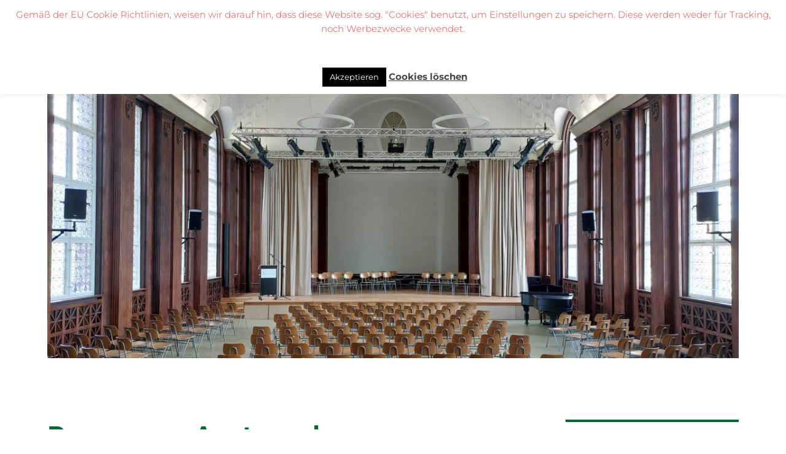

--- FILE ---
content_type: text/html; charset=UTF-8
request_url: https://fichtenberg-oberschule.net/paraguay-austausch/
body_size: 16818
content:
<!DOCTYPE html>
<html lang="de" class="no-js">
<head>
	<meta charset="UTF-8">
	<meta name="viewport" content="width=device-width, initial-scale=1.0">
	<link rel="profile" href="https://gmpg.org/xfn/11">
		<script>(function(html){html.className = html.className.replace(/\bno-js\b/,'js')})(document.documentElement);</script>
<title>Paraguay &#8211; Austausch &#8211; Fichtenberg Oberschule</title>
<meta name='robots' content='max-image-preview:large' />
	<style>img:is([sizes="auto" i], [sizes^="auto," i]) { contain-intrinsic-size: 3000px 1500px }</style>
	<link rel="alternate" type="application/rss+xml" title="Fichtenberg Oberschule &raquo; Feed" href="https://fichtenberg-oberschule.net/feed/" />
<link rel="alternate" type="application/rss+xml" title="Fichtenberg Oberschule &raquo; Kommentar-Feed" href="https://fichtenberg-oberschule.net/comments/feed/" />
<script>
window._wpemojiSettings = {"baseUrl":"https:\/\/s.w.org\/images\/core\/emoji\/15.0.3\/72x72\/","ext":".png","svgUrl":"https:\/\/s.w.org\/images\/core\/emoji\/15.0.3\/svg\/","svgExt":".svg","source":{"concatemoji":"https:\/\/fichtenberg-oberschule.net\/wp-includes\/js\/wp-emoji-release.min.js?ver=6.7.4"}};
/*! This file is auto-generated */
!function(i,n){var o,s,e;function c(e){try{var t={supportTests:e,timestamp:(new Date).valueOf()};sessionStorage.setItem(o,JSON.stringify(t))}catch(e){}}function p(e,t,n){e.clearRect(0,0,e.canvas.width,e.canvas.height),e.fillText(t,0,0);var t=new Uint32Array(e.getImageData(0,0,e.canvas.width,e.canvas.height).data),r=(e.clearRect(0,0,e.canvas.width,e.canvas.height),e.fillText(n,0,0),new Uint32Array(e.getImageData(0,0,e.canvas.width,e.canvas.height).data));return t.every(function(e,t){return e===r[t]})}function u(e,t,n){switch(t){case"flag":return n(e,"\ud83c\udff3\ufe0f\u200d\u26a7\ufe0f","\ud83c\udff3\ufe0f\u200b\u26a7\ufe0f")?!1:!n(e,"\ud83c\uddfa\ud83c\uddf3","\ud83c\uddfa\u200b\ud83c\uddf3")&&!n(e,"\ud83c\udff4\udb40\udc67\udb40\udc62\udb40\udc65\udb40\udc6e\udb40\udc67\udb40\udc7f","\ud83c\udff4\u200b\udb40\udc67\u200b\udb40\udc62\u200b\udb40\udc65\u200b\udb40\udc6e\u200b\udb40\udc67\u200b\udb40\udc7f");case"emoji":return!n(e,"\ud83d\udc26\u200d\u2b1b","\ud83d\udc26\u200b\u2b1b")}return!1}function f(e,t,n){var r="undefined"!=typeof WorkerGlobalScope&&self instanceof WorkerGlobalScope?new OffscreenCanvas(300,150):i.createElement("canvas"),a=r.getContext("2d",{willReadFrequently:!0}),o=(a.textBaseline="top",a.font="600 32px Arial",{});return e.forEach(function(e){o[e]=t(a,e,n)}),o}function t(e){var t=i.createElement("script");t.src=e,t.defer=!0,i.head.appendChild(t)}"undefined"!=typeof Promise&&(o="wpEmojiSettingsSupports",s=["flag","emoji"],n.supports={everything:!0,everythingExceptFlag:!0},e=new Promise(function(e){i.addEventListener("DOMContentLoaded",e,{once:!0})}),new Promise(function(t){var n=function(){try{var e=JSON.parse(sessionStorage.getItem(o));if("object"==typeof e&&"number"==typeof e.timestamp&&(new Date).valueOf()<e.timestamp+604800&&"object"==typeof e.supportTests)return e.supportTests}catch(e){}return null}();if(!n){if("undefined"!=typeof Worker&&"undefined"!=typeof OffscreenCanvas&&"undefined"!=typeof URL&&URL.createObjectURL&&"undefined"!=typeof Blob)try{var e="postMessage("+f.toString()+"("+[JSON.stringify(s),u.toString(),p.toString()].join(",")+"));",r=new Blob([e],{type:"text/javascript"}),a=new Worker(URL.createObjectURL(r),{name:"wpTestEmojiSupports"});return void(a.onmessage=function(e){c(n=e.data),a.terminate(),t(n)})}catch(e){}c(n=f(s,u,p))}t(n)}).then(function(e){for(var t in e)n.supports[t]=e[t],n.supports.everything=n.supports.everything&&n.supports[t],"flag"!==t&&(n.supports.everythingExceptFlag=n.supports.everythingExceptFlag&&n.supports[t]);n.supports.everythingExceptFlag=n.supports.everythingExceptFlag&&!n.supports.flag,n.DOMReady=!1,n.readyCallback=function(){n.DOMReady=!0}}).then(function(){return e}).then(function(){var e;n.supports.everything||(n.readyCallback(),(e=n.source||{}).concatemoji?t(e.concatemoji):e.wpemoji&&e.twemoji&&(t(e.twemoji),t(e.wpemoji)))}))}((window,document),window._wpemojiSettings);
</script>
<style id='wp-emoji-styles-inline-css'>

	img.wp-smiley, img.emoji {
		display: inline !important;
		border: none !important;
		box-shadow: none !important;
		height: 1em !important;
		width: 1em !important;
		margin: 0 0.07em !important;
		vertical-align: -0.1em !important;
		background: none !important;
		padding: 0 !important;
	}
</style>
<link rel='stylesheet' id='wp-block-library-css' href='https://fichtenberg-oberschule.net/wp-includes/css/dist/block-library/style.min.css?ver=6.7.4' media='all' />
<style id='wp-block-library-theme-inline-css'>
.wp-block-audio :where(figcaption){color:#555;font-size:13px;text-align:center}.is-dark-theme .wp-block-audio :where(figcaption){color:#ffffffa6}.wp-block-audio{margin:0 0 1em}.wp-block-code{border:1px solid #ccc;border-radius:4px;font-family:Menlo,Consolas,monaco,monospace;padding:.8em 1em}.wp-block-embed :where(figcaption){color:#555;font-size:13px;text-align:center}.is-dark-theme .wp-block-embed :where(figcaption){color:#ffffffa6}.wp-block-embed{margin:0 0 1em}.blocks-gallery-caption{color:#555;font-size:13px;text-align:center}.is-dark-theme .blocks-gallery-caption{color:#ffffffa6}:root :where(.wp-block-image figcaption){color:#555;font-size:13px;text-align:center}.is-dark-theme :root :where(.wp-block-image figcaption){color:#ffffffa6}.wp-block-image{margin:0 0 1em}.wp-block-pullquote{border-bottom:4px solid;border-top:4px solid;color:currentColor;margin-bottom:1.75em}.wp-block-pullquote cite,.wp-block-pullquote footer,.wp-block-pullquote__citation{color:currentColor;font-size:.8125em;font-style:normal;text-transform:uppercase}.wp-block-quote{border-left:.25em solid;margin:0 0 1.75em;padding-left:1em}.wp-block-quote cite,.wp-block-quote footer{color:currentColor;font-size:.8125em;font-style:normal;position:relative}.wp-block-quote:where(.has-text-align-right){border-left:none;border-right:.25em solid;padding-left:0;padding-right:1em}.wp-block-quote:where(.has-text-align-center){border:none;padding-left:0}.wp-block-quote.is-large,.wp-block-quote.is-style-large,.wp-block-quote:where(.is-style-plain){border:none}.wp-block-search .wp-block-search__label{font-weight:700}.wp-block-search__button{border:1px solid #ccc;padding:.375em .625em}:where(.wp-block-group.has-background){padding:1.25em 2.375em}.wp-block-separator.has-css-opacity{opacity:.4}.wp-block-separator{border:none;border-bottom:2px solid;margin-left:auto;margin-right:auto}.wp-block-separator.has-alpha-channel-opacity{opacity:1}.wp-block-separator:not(.is-style-wide):not(.is-style-dots){width:100px}.wp-block-separator.has-background:not(.is-style-dots){border-bottom:none;height:1px}.wp-block-separator.has-background:not(.is-style-wide):not(.is-style-dots){height:2px}.wp-block-table{margin:0 0 1em}.wp-block-table td,.wp-block-table th{word-break:normal}.wp-block-table :where(figcaption){color:#555;font-size:13px;text-align:center}.is-dark-theme .wp-block-table :where(figcaption){color:#ffffffa6}.wp-block-video :where(figcaption){color:#555;font-size:13px;text-align:center}.is-dark-theme .wp-block-video :where(figcaption){color:#ffffffa6}.wp-block-video{margin:0 0 1em}:root :where(.wp-block-template-part.has-background){margin-bottom:0;margin-top:0;padding:1.25em 2.375em}
</style>
<style id='classic-theme-styles-inline-css'>
/*! This file is auto-generated */
.wp-block-button__link{color:#fff;background-color:#32373c;border-radius:9999px;box-shadow:none;text-decoration:none;padding:calc(.667em + 2px) calc(1.333em + 2px);font-size:1.125em}.wp-block-file__button{background:#32373c;color:#fff;text-decoration:none}
</style>
<style id='global-styles-inline-css'>
:root{--wp--preset--aspect-ratio--square: 1;--wp--preset--aspect-ratio--4-3: 4/3;--wp--preset--aspect-ratio--3-4: 3/4;--wp--preset--aspect-ratio--3-2: 3/2;--wp--preset--aspect-ratio--2-3: 2/3;--wp--preset--aspect-ratio--16-9: 16/9;--wp--preset--aspect-ratio--9-16: 9/16;--wp--preset--color--black: #000000;--wp--preset--color--cyan-bluish-gray: #abb8c3;--wp--preset--color--white: #fff;--wp--preset--color--pale-pink: #f78da7;--wp--preset--color--vivid-red: #cf2e2e;--wp--preset--color--luminous-vivid-orange: #ff6900;--wp--preset--color--luminous-vivid-amber: #fcb900;--wp--preset--color--light-green-cyan: #7bdcb5;--wp--preset--color--vivid-green-cyan: #00d084;--wp--preset--color--pale-cyan-blue: #8ed1fc;--wp--preset--color--vivid-cyan-blue: #0693e3;--wp--preset--color--vivid-purple: #9b51e0;--wp--preset--color--dark-gray: #1a1a1a;--wp--preset--color--medium-gray: #686868;--wp--preset--color--light-gray: #e5e5e5;--wp--preset--color--blue-gray: #4d545c;--wp--preset--color--bright-blue: #007acc;--wp--preset--color--light-blue: #9adffd;--wp--preset--color--dark-brown: #402b30;--wp--preset--color--medium-brown: #774e24;--wp--preset--color--dark-red: #640c1f;--wp--preset--color--bright-red: #ff675f;--wp--preset--color--yellow: #ffef8e;--wp--preset--gradient--vivid-cyan-blue-to-vivid-purple: linear-gradient(135deg,rgba(6,147,227,1) 0%,rgb(155,81,224) 100%);--wp--preset--gradient--light-green-cyan-to-vivid-green-cyan: linear-gradient(135deg,rgb(122,220,180) 0%,rgb(0,208,130) 100%);--wp--preset--gradient--luminous-vivid-amber-to-luminous-vivid-orange: linear-gradient(135deg,rgba(252,185,0,1) 0%,rgba(255,105,0,1) 100%);--wp--preset--gradient--luminous-vivid-orange-to-vivid-red: linear-gradient(135deg,rgba(255,105,0,1) 0%,rgb(207,46,46) 100%);--wp--preset--gradient--very-light-gray-to-cyan-bluish-gray: linear-gradient(135deg,rgb(238,238,238) 0%,rgb(169,184,195) 100%);--wp--preset--gradient--cool-to-warm-spectrum: linear-gradient(135deg,rgb(74,234,220) 0%,rgb(151,120,209) 20%,rgb(207,42,186) 40%,rgb(238,44,130) 60%,rgb(251,105,98) 80%,rgb(254,248,76) 100%);--wp--preset--gradient--blush-light-purple: linear-gradient(135deg,rgb(255,206,236) 0%,rgb(152,150,240) 100%);--wp--preset--gradient--blush-bordeaux: linear-gradient(135deg,rgb(254,205,165) 0%,rgb(254,45,45) 50%,rgb(107,0,62) 100%);--wp--preset--gradient--luminous-dusk: linear-gradient(135deg,rgb(255,203,112) 0%,rgb(199,81,192) 50%,rgb(65,88,208) 100%);--wp--preset--gradient--pale-ocean: linear-gradient(135deg,rgb(255,245,203) 0%,rgb(182,227,212) 50%,rgb(51,167,181) 100%);--wp--preset--gradient--electric-grass: linear-gradient(135deg,rgb(202,248,128) 0%,rgb(113,206,126) 100%);--wp--preset--gradient--midnight: linear-gradient(135deg,rgb(2,3,129) 0%,rgb(40,116,252) 100%);--wp--preset--font-size--small: 13px;--wp--preset--font-size--medium: 20px;--wp--preset--font-size--large: 36px;--wp--preset--font-size--x-large: 42px;--wp--preset--spacing--20: 0.44rem;--wp--preset--spacing--30: 0.67rem;--wp--preset--spacing--40: 1rem;--wp--preset--spacing--50: 1.5rem;--wp--preset--spacing--60: 2.25rem;--wp--preset--spacing--70: 3.38rem;--wp--preset--spacing--80: 5.06rem;--wp--preset--shadow--natural: 6px 6px 9px rgba(0, 0, 0, 0.2);--wp--preset--shadow--deep: 12px 12px 50px rgba(0, 0, 0, 0.4);--wp--preset--shadow--sharp: 6px 6px 0px rgba(0, 0, 0, 0.2);--wp--preset--shadow--outlined: 6px 6px 0px -3px rgba(255, 255, 255, 1), 6px 6px rgba(0, 0, 0, 1);--wp--preset--shadow--crisp: 6px 6px 0px rgba(0, 0, 0, 1);}:root :where(.is-layout-flow) > :first-child{margin-block-start: 0;}:root :where(.is-layout-flow) > :last-child{margin-block-end: 0;}:root :where(.is-layout-flow) > *{margin-block-start: 24px;margin-block-end: 0;}:root :where(.is-layout-constrained) > :first-child{margin-block-start: 0;}:root :where(.is-layout-constrained) > :last-child{margin-block-end: 0;}:root :where(.is-layout-constrained) > *{margin-block-start: 24px;margin-block-end: 0;}:root :where(.is-layout-flex){gap: 24px;}:root :where(.is-layout-grid){gap: 24px;}body .is-layout-flex{display: flex;}.is-layout-flex{flex-wrap: wrap;align-items: center;}.is-layout-flex > :is(*, div){margin: 0;}body .is-layout-grid{display: grid;}.is-layout-grid > :is(*, div){margin: 0;}.has-black-color{color: var(--wp--preset--color--black) !important;}.has-cyan-bluish-gray-color{color: var(--wp--preset--color--cyan-bluish-gray) !important;}.has-white-color{color: var(--wp--preset--color--white) !important;}.has-pale-pink-color{color: var(--wp--preset--color--pale-pink) !important;}.has-vivid-red-color{color: var(--wp--preset--color--vivid-red) !important;}.has-luminous-vivid-orange-color{color: var(--wp--preset--color--luminous-vivid-orange) !important;}.has-luminous-vivid-amber-color{color: var(--wp--preset--color--luminous-vivid-amber) !important;}.has-light-green-cyan-color{color: var(--wp--preset--color--light-green-cyan) !important;}.has-vivid-green-cyan-color{color: var(--wp--preset--color--vivid-green-cyan) !important;}.has-pale-cyan-blue-color{color: var(--wp--preset--color--pale-cyan-blue) !important;}.has-vivid-cyan-blue-color{color: var(--wp--preset--color--vivid-cyan-blue) !important;}.has-vivid-purple-color{color: var(--wp--preset--color--vivid-purple) !important;}.has-dark-gray-color{color: var(--wp--preset--color--dark-gray) !important;}.has-medium-gray-color{color: var(--wp--preset--color--medium-gray) !important;}.has-light-gray-color{color: var(--wp--preset--color--light-gray) !important;}.has-blue-gray-color{color: var(--wp--preset--color--blue-gray) !important;}.has-bright-blue-color{color: var(--wp--preset--color--bright-blue) !important;}.has-light-blue-color{color: var(--wp--preset--color--light-blue) !important;}.has-dark-brown-color{color: var(--wp--preset--color--dark-brown) !important;}.has-medium-brown-color{color: var(--wp--preset--color--medium-brown) !important;}.has-dark-red-color{color: var(--wp--preset--color--dark-red) !important;}.has-bright-red-color{color: var(--wp--preset--color--bright-red) !important;}.has-yellow-color{color: var(--wp--preset--color--yellow) !important;}.has-black-background-color{background-color: var(--wp--preset--color--black) !important;}.has-cyan-bluish-gray-background-color{background-color: var(--wp--preset--color--cyan-bluish-gray) !important;}.has-white-background-color{background-color: var(--wp--preset--color--white) !important;}.has-pale-pink-background-color{background-color: var(--wp--preset--color--pale-pink) !important;}.has-vivid-red-background-color{background-color: var(--wp--preset--color--vivid-red) !important;}.has-luminous-vivid-orange-background-color{background-color: var(--wp--preset--color--luminous-vivid-orange) !important;}.has-luminous-vivid-amber-background-color{background-color: var(--wp--preset--color--luminous-vivid-amber) !important;}.has-light-green-cyan-background-color{background-color: var(--wp--preset--color--light-green-cyan) !important;}.has-vivid-green-cyan-background-color{background-color: var(--wp--preset--color--vivid-green-cyan) !important;}.has-pale-cyan-blue-background-color{background-color: var(--wp--preset--color--pale-cyan-blue) !important;}.has-vivid-cyan-blue-background-color{background-color: var(--wp--preset--color--vivid-cyan-blue) !important;}.has-vivid-purple-background-color{background-color: var(--wp--preset--color--vivid-purple) !important;}.has-dark-gray-background-color{background-color: var(--wp--preset--color--dark-gray) !important;}.has-medium-gray-background-color{background-color: var(--wp--preset--color--medium-gray) !important;}.has-light-gray-background-color{background-color: var(--wp--preset--color--light-gray) !important;}.has-blue-gray-background-color{background-color: var(--wp--preset--color--blue-gray) !important;}.has-bright-blue-background-color{background-color: var(--wp--preset--color--bright-blue) !important;}.has-light-blue-background-color{background-color: var(--wp--preset--color--light-blue) !important;}.has-dark-brown-background-color{background-color: var(--wp--preset--color--dark-brown) !important;}.has-medium-brown-background-color{background-color: var(--wp--preset--color--medium-brown) !important;}.has-dark-red-background-color{background-color: var(--wp--preset--color--dark-red) !important;}.has-bright-red-background-color{background-color: var(--wp--preset--color--bright-red) !important;}.has-yellow-background-color{background-color: var(--wp--preset--color--yellow) !important;}.has-black-border-color{border-color: var(--wp--preset--color--black) !important;}.has-cyan-bluish-gray-border-color{border-color: var(--wp--preset--color--cyan-bluish-gray) !important;}.has-white-border-color{border-color: var(--wp--preset--color--white) !important;}.has-pale-pink-border-color{border-color: var(--wp--preset--color--pale-pink) !important;}.has-vivid-red-border-color{border-color: var(--wp--preset--color--vivid-red) !important;}.has-luminous-vivid-orange-border-color{border-color: var(--wp--preset--color--luminous-vivid-orange) !important;}.has-luminous-vivid-amber-border-color{border-color: var(--wp--preset--color--luminous-vivid-amber) !important;}.has-light-green-cyan-border-color{border-color: var(--wp--preset--color--light-green-cyan) !important;}.has-vivid-green-cyan-border-color{border-color: var(--wp--preset--color--vivid-green-cyan) !important;}.has-pale-cyan-blue-border-color{border-color: var(--wp--preset--color--pale-cyan-blue) !important;}.has-vivid-cyan-blue-border-color{border-color: var(--wp--preset--color--vivid-cyan-blue) !important;}.has-vivid-purple-border-color{border-color: var(--wp--preset--color--vivid-purple) !important;}.has-dark-gray-border-color{border-color: var(--wp--preset--color--dark-gray) !important;}.has-medium-gray-border-color{border-color: var(--wp--preset--color--medium-gray) !important;}.has-light-gray-border-color{border-color: var(--wp--preset--color--light-gray) !important;}.has-blue-gray-border-color{border-color: var(--wp--preset--color--blue-gray) !important;}.has-bright-blue-border-color{border-color: var(--wp--preset--color--bright-blue) !important;}.has-light-blue-border-color{border-color: var(--wp--preset--color--light-blue) !important;}.has-dark-brown-border-color{border-color: var(--wp--preset--color--dark-brown) !important;}.has-medium-brown-border-color{border-color: var(--wp--preset--color--medium-brown) !important;}.has-dark-red-border-color{border-color: var(--wp--preset--color--dark-red) !important;}.has-bright-red-border-color{border-color: var(--wp--preset--color--bright-red) !important;}.has-yellow-border-color{border-color: var(--wp--preset--color--yellow) !important;}.has-vivid-cyan-blue-to-vivid-purple-gradient-background{background: var(--wp--preset--gradient--vivid-cyan-blue-to-vivid-purple) !important;}.has-light-green-cyan-to-vivid-green-cyan-gradient-background{background: var(--wp--preset--gradient--light-green-cyan-to-vivid-green-cyan) !important;}.has-luminous-vivid-amber-to-luminous-vivid-orange-gradient-background{background: var(--wp--preset--gradient--luminous-vivid-amber-to-luminous-vivid-orange) !important;}.has-luminous-vivid-orange-to-vivid-red-gradient-background{background: var(--wp--preset--gradient--luminous-vivid-orange-to-vivid-red) !important;}.has-very-light-gray-to-cyan-bluish-gray-gradient-background{background: var(--wp--preset--gradient--very-light-gray-to-cyan-bluish-gray) !important;}.has-cool-to-warm-spectrum-gradient-background{background: var(--wp--preset--gradient--cool-to-warm-spectrum) !important;}.has-blush-light-purple-gradient-background{background: var(--wp--preset--gradient--blush-light-purple) !important;}.has-blush-bordeaux-gradient-background{background: var(--wp--preset--gradient--blush-bordeaux) !important;}.has-luminous-dusk-gradient-background{background: var(--wp--preset--gradient--luminous-dusk) !important;}.has-pale-ocean-gradient-background{background: var(--wp--preset--gradient--pale-ocean) !important;}.has-electric-grass-gradient-background{background: var(--wp--preset--gradient--electric-grass) !important;}.has-midnight-gradient-background{background: var(--wp--preset--gradient--midnight) !important;}.has-small-font-size{font-size: var(--wp--preset--font-size--small) !important;}.has-medium-font-size{font-size: var(--wp--preset--font-size--medium) !important;}.has-large-font-size{font-size: var(--wp--preset--font-size--large) !important;}.has-x-large-font-size{font-size: var(--wp--preset--font-size--x-large) !important;}
:root :where(.wp-block-pullquote){font-size: 1.5em;line-height: 1.6;}
</style>
<link rel='stylesheet' id='cookie-law-info-css' href='https://fichtenberg-oberschule.net/wp-content/plugins/cookie-law-info/legacy/public/css/cookie-law-info-public.css?ver=3.3.4' media='all' />
<link rel='stylesheet' id='cookie-law-info-gdpr-css' href='https://fichtenberg-oberschule.net/wp-content/plugins/cookie-law-info/legacy/public/css/cookie-law-info-gdpr.css?ver=3.3.4' media='all' />
<link rel='stylesheet' id='collapscore-css-css' href='https://fichtenberg-oberschule.net/wp-content/plugins/jquery-collapse-o-matic/css/core_style.css?ver=1.0' media='all' />
<link rel='stylesheet' id='collapseomatic-css-css' href='https://fichtenberg-oberschule.net/wp-content/plugins/jquery-collapse-o-matic/css/light_style.css?ver=1.6' media='all' />
<link rel='stylesheet' id='bwg_fonts-css' href='https://fichtenberg-oberschule.net/wp-content/plugins/photo-gallery/css/bwg-fonts/fonts.css?ver=0.0.1' media='all' />
<link rel='stylesheet' id='sumoselect-css' href='https://fichtenberg-oberschule.net/wp-content/plugins/photo-gallery/css/sumoselect.min.css?ver=3.4.6' media='all' />
<link rel='stylesheet' id='mCustomScrollbar-css' href='https://fichtenberg-oberschule.net/wp-content/plugins/photo-gallery/css/jquery.mCustomScrollbar.min.css?ver=3.1.5' media='all' />
<link rel='stylesheet' id='bwg_frontend-css' href='https://fichtenberg-oberschule.net/wp-content/plugins/photo-gallery/css/styles.min.css?ver=1.8.35' media='all' />
<link rel='stylesheet' id='default-icon-styles-css' href='https://fichtenberg-oberschule.net/wp-content/plugins/svg-vector-icon-plugin/public/../admin/css/wordpress-svg-icon-plugin-style.min.css?ver=6.7.4' media='all' />
<link rel='stylesheet' id='vsel-style-css' href='https://fichtenberg-oberschule.net/wp-content/plugins/very-simple-event-list/css/vsel-style.min.css?ver=6.7.4' media='all' />
<link rel='stylesheet' id='wpmt-css-frontend-css' href='https://fichtenberg-oberschule.net/wp-content/plugins/wp-mailto-links/core/includes/assets/css/style.css?ver=230927-63253' media='all' />
<link rel='stylesheet' id='dashicons-css' href='https://fichtenberg-oberschule.net/wp-includes/css/dashicons.min.css?ver=6.7.4' media='all' />
<link rel='stylesheet' id='parent-style-css' href='https://fichtenberg-oberschule.net/wp-content/themes/twentysixteen/style.css?ver=6.7.4' media='all' />
<link rel='stylesheet' id='twentysixteen-fonts-css' href='https://fichtenberg-oberschule.net/wp-content/themes/twentysixteen/fonts/merriweather-plus-montserrat-plus-inconsolata.css?ver=20230328' media='all' />
<link rel='stylesheet' id='genericons-css' href='https://fichtenberg-oberschule.net/wp-content/themes/twentysixteen/genericons/genericons.css?ver=20201208' media='all' />
<link rel='stylesheet' id='twentysixteen-style-css' href='https://fichtenberg-oberschule.net/wp-content/themes/twentysixteen-child/style.css?ver=1.0' media='all' />
<style id='twentysixteen-style-inline-css'>

		/* Custom Link Color */
		.menu-toggle:hover,
		.menu-toggle:focus,
		a,
		.main-navigation a:hover,
		.main-navigation a:focus,
		.dropdown-toggle:hover,
		.dropdown-toggle:focus,
		.social-navigation a:hover:before,
		.social-navigation a:focus:before,
		.post-navigation a:hover .post-title,
		.post-navigation a:focus .post-title,
		.tagcloud a:hover,
		.tagcloud a:focus,
		.site-branding .site-title a:hover,
		.site-branding .site-title a:focus,
		.entry-title a:hover,
		.entry-title a:focus,
		.entry-footer a:hover,
		.entry-footer a:focus,
		.comment-metadata a:hover,
		.comment-metadata a:focus,
		.pingback .comment-edit-link:hover,
		.pingback .comment-edit-link:focus,
		.comment-reply-link,
		.comment-reply-link:hover,
		.comment-reply-link:focus,
		.required,
		.site-info a:hover,
		.site-info a:focus {
			color: #dd8500;
		}

		mark,
		ins,
		button:hover,
		button:focus,
		input[type="button"]:hover,
		input[type="button"]:focus,
		input[type="reset"]:hover,
		input[type="reset"]:focus,
		input[type="submit"]:hover,
		input[type="submit"]:focus,
		.pagination .prev:hover,
		.pagination .prev:focus,
		.pagination .next:hover,
		.pagination .next:focus,
		.widget_calendar tbody a,
		.page-links a:hover,
		.page-links a:focus {
			background-color: #dd8500;
		}

		input[type="date"]:focus,
		input[type="time"]:focus,
		input[type="datetime-local"]:focus,
		input[type="week"]:focus,
		input[type="month"]:focus,
		input[type="text"]:focus,
		input[type="email"]:focus,
		input[type="url"]:focus,
		input[type="password"]:focus,
		input[type="search"]:focus,
		input[type="tel"]:focus,
		input[type="number"]:focus,
		textarea:focus,
		.tagcloud a:hover,
		.tagcloud a:focus,
		.menu-toggle:hover,
		.menu-toggle:focus {
			border-color: #dd8500;
		}

		@media screen and (min-width: 56.875em) {
			.main-navigation li:hover > a,
			.main-navigation li.focus > a {
				color: #dd8500;
			}
		}
	

		/* Custom Main Text Color */
		body,
		blockquote cite,
		blockquote small,
		.main-navigation a,
		.menu-toggle,
		.dropdown-toggle,
		.social-navigation a,
		.post-navigation a,
		.pagination a:hover,
		.pagination a:focus,
		.widget-title a,
		.site-branding .site-title a,
		.entry-title a,
		.page-links > .page-links-title,
		.comment-author,
		.comment-reply-title small a:hover,
		.comment-reply-title small a:focus {
			color: #086634
		}

		blockquote,
		.menu-toggle.toggled-on,
		.menu-toggle.toggled-on:hover,
		.menu-toggle.toggled-on:focus,
		.post-navigation,
		.post-navigation div + div,
		.pagination,
		.widget,
		.page-header,
		.page-links a,
		.comments-title,
		.comment-reply-title {
			border-color: #086634;
		}

		button,
		button[disabled]:hover,
		button[disabled]:focus,
		input[type="button"],
		input[type="button"][disabled]:hover,
		input[type="button"][disabled]:focus,
		input[type="reset"],
		input[type="reset"][disabled]:hover,
		input[type="reset"][disabled]:focus,
		input[type="submit"],
		input[type="submit"][disabled]:hover,
		input[type="submit"][disabled]:focus,
		.menu-toggle.toggled-on,
		.menu-toggle.toggled-on:hover,
		.menu-toggle.toggled-on:focus,
		.pagination:before,
		.pagination:after,
		.pagination .prev,
		.pagination .next,
		.page-links a {
			background-color: #086634;
		}

		/* Border Color */
		fieldset,
		pre,
		abbr,
		acronym,
		table,
		th,
		td,
		input[type="date"],
		input[type="time"],
		input[type="datetime-local"],
		input[type="week"],
		input[type="month"],
		input[type="text"],
		input[type="email"],
		input[type="url"],
		input[type="password"],
		input[type="search"],
		input[type="tel"],
		input[type="number"],
		textarea,
		.main-navigation li,
		.main-navigation .primary-menu,
		.menu-toggle,
		.dropdown-toggle:after,
		.social-navigation a,
		.image-navigation,
		.comment-navigation,
		.tagcloud a,
		.entry-content,
		.entry-summary,
		.page-links a,
		.page-links > span,
		.comment-list article,
		.comment-list .pingback,
		.comment-list .trackback,
		.comment-reply-link,
		.no-comments,
		.widecolumn .mu_register .mu_alert {
			border-color: #086634; /* Fallback for IE7 and IE8 */
			border-color: rgba( 8, 102, 52, 0.2);
		}

		hr,
		code {
			background-color: #086634; /* Fallback for IE7 and IE8 */
			background-color: rgba( 8, 102, 52, 0.2);
		}

		@media screen and (min-width: 56.875em) {
			.main-navigation ul ul,
			.main-navigation ul ul li {
				border-color: rgba( 8, 102, 52, 0.2);
			}

			.main-navigation ul ul:before {
				border-top-color: rgba( 8, 102, 52, 0.2);
				border-bottom-color: rgba( 8, 102, 52, 0.2);
			}
		}
	
</style>
<link rel='stylesheet' id='twentysixteen-block-style-css' href='https://fichtenberg-oberschule.net/wp-content/themes/twentysixteen/css/blocks.css?ver=20240817' media='all' />
<!--[if lt IE 10]>
<link rel='stylesheet' id='twentysixteen-ie-css' href='https://fichtenberg-oberschule.net/wp-content/themes/twentysixteen/css/ie.css?ver=20170530' media='all' />
<![endif]-->
<!--[if lt IE 9]>
<link rel='stylesheet' id='twentysixteen-ie8-css' href='https://fichtenberg-oberschule.net/wp-content/themes/twentysixteen/css/ie8.css?ver=20170530' media='all' />
<![endif]-->
<!--[if lt IE 8]>
<link rel='stylesheet' id='twentysixteen-ie7-css' href='https://fichtenberg-oberschule.net/wp-content/themes/twentysixteen/css/ie7.css?ver=20170530' media='all' />
<![endif]-->
<script src="https://fichtenberg-oberschule.net/wp-includes/js/jquery/jquery.min.js?ver=3.7.1" id="jquery-core-js"></script>
<script src="https://fichtenberg-oberschule.net/wp-includes/js/jquery/jquery-migrate.min.js?ver=3.4.1" id="jquery-migrate-js"></script>
<script id="cookie-law-info-js-extra">
var Cli_Data = {"nn_cookie_ids":[],"cookielist":[],"non_necessary_cookies":[],"ccpaEnabled":"","ccpaRegionBased":"","ccpaBarEnabled":"","strictlyEnabled":["necessary","obligatoire"],"ccpaType":"gdpr","js_blocking":"","custom_integration":"","triggerDomRefresh":"","secure_cookies":""};
var cli_cookiebar_settings = {"animate_speed_hide":"500","animate_speed_show":"500","background":"#ffffff","border":"#444","border_on":"","button_1_button_colour":"#000","button_1_button_hover":"#000000","button_1_link_colour":"#fff","button_1_as_button":"1","button_1_new_win":"","button_2_button_colour":"#333","button_2_button_hover":"#292929","button_2_link_colour":"#444","button_2_as_button":"","button_2_hidebar":"1","button_3_button_colour":"#000","button_3_button_hover":"#000000","button_3_link_colour":"#fff","button_3_as_button":"1","button_3_new_win":"","button_4_button_colour":"#000","button_4_button_hover":"#000000","button_4_link_colour":"#fff","button_4_as_button":"1","button_7_button_colour":"#61a229","button_7_button_hover":"#4e8221","button_7_link_colour":"#fff","button_7_as_button":"1","button_7_new_win":"","font_family":"inherit","header_fix":"1","notify_animate_hide":"","notify_animate_show":"1","notify_div_id":"#cookie-law-info-bar","notify_position_horizontal":"right","notify_position_vertical":"top","scroll_close":"1","scroll_close_reload":"","accept_close_reload":"","reject_close_reload":"","showagain_tab":"","showagain_background":"#fff","showagain_border":"#000","showagain_div_id":"#cookie-law-info-again","showagain_x_position":"100px","text":"#dd7777","show_once_yn":"1","show_once":"8000","logging_on":"","as_popup":"","popup_overlay":"1","bar_heading_text":"","cookie_bar_as":"banner","popup_showagain_position":"bottom-right","widget_position":"left"};
var log_object = {"ajax_url":"https:\/\/fichtenberg-oberschule.net\/wp-admin\/admin-ajax.php"};
</script>
<script src="https://fichtenberg-oberschule.net/wp-content/plugins/cookie-law-info/legacy/public/js/cookie-law-info-public.js?ver=3.3.4" id="cookie-law-info-js"></script>
<script src="https://fichtenberg-oberschule.net/wp-content/plugins/photo-gallery/js/jquery.sumoselect.min.js?ver=3.4.6" id="sumoselect-js"></script>
<script src="https://fichtenberg-oberschule.net/wp-content/plugins/photo-gallery/js/tocca.min.js?ver=2.0.9" id="bwg_mobile-js"></script>
<script src="https://fichtenberg-oberschule.net/wp-content/plugins/photo-gallery/js/jquery.mCustomScrollbar.concat.min.js?ver=3.1.5" id="mCustomScrollbar-js"></script>
<script src="https://fichtenberg-oberschule.net/wp-content/plugins/photo-gallery/js/jquery.fullscreen.min.js?ver=0.6.0" id="jquery-fullscreen-js"></script>
<script id="bwg_frontend-js-extra">
var bwg_objectsL10n = {"bwg_field_required":"Feld ist erforderlich.","bwg_mail_validation":"Dies ist keine g\u00fcltige E-Mail-Adresse.","bwg_search_result":"Es gibt keine Bilder, die deiner Suche entsprechen.","bwg_select_tag":"Select Tag","bwg_order_by":"Order By","bwg_search":"Suchen","bwg_show_ecommerce":"Show Ecommerce","bwg_hide_ecommerce":"Hide Ecommerce","bwg_show_comments":"Kommentare anzeigen","bwg_hide_comments":"Kommentare ausblenden","bwg_restore":"Wiederherstellen","bwg_maximize":"Maximieren","bwg_fullscreen":"Vollbild","bwg_exit_fullscreen":"Vollbild verlassen","bwg_search_tag":"SEARCH...","bwg_tag_no_match":"No tags found","bwg_all_tags_selected":"All tags selected","bwg_tags_selected":"tags selected","play":"Wiedergeben","pause":"Pause","is_pro":"","bwg_play":"Wiedergeben","bwg_pause":"Pause","bwg_hide_info":"Info ausblenden","bwg_show_info":"Info anzeigen","bwg_hide_rating":"Hide rating","bwg_show_rating":"Show rating","ok":"Ok","cancel":"Cancel","select_all":"Select all","lazy_load":"0","lazy_loader":"https:\/\/fichtenberg-oberschule.net\/wp-content\/plugins\/photo-gallery\/images\/ajax_loader.png","front_ajax":"0","bwg_tag_see_all":"see all tags","bwg_tag_see_less":"see less tags"};
</script>
<script src="https://fichtenberg-oberschule.net/wp-content/plugins/photo-gallery/js/scripts.min.js?ver=1.8.35" id="bwg_frontend-js"></script>
<script src="https://fichtenberg-oberschule.net/wp-content/plugins/wp-mailto-links/core/includes/assets/js/custom.js?ver=230927-63253" id="wpmt-js-frontend-js"></script>
<!--[if lt IE 9]>
<script src="https://fichtenberg-oberschule.net/wp-content/themes/twentysixteen/js/html5.js?ver=3.7.3" id="twentysixteen-html5-js"></script>
<![endif]-->
<script id="twentysixteen-script-js-extra">
var screenReaderText = {"expand":"Untermen\u00fc \u00f6ffnen","collapse":"Untermen\u00fc schlie\u00dfen"};
</script>
<script src="https://fichtenberg-oberschule.net/wp-content/themes/twentysixteen/js/functions.js?ver=20230629" id="twentysixteen-script-js" defer data-wp-strategy="defer"></script>
<link rel="EditURI" type="application/rsd+xml" title="RSD" href="https://fichtenberg-oberschule.net/xmlrpc.php?rsd" />
<meta name="generator" content="WordPress 6.7.4" />
<link rel="canonical" href="https://fichtenberg-oberschule.net/paraguay-austausch/" />
<link rel='shortlink' href='https://fichtenberg-oberschule.net/?p=7133' />
<link rel="alternate" title="oEmbed (JSON)" type="application/json+oembed" href="https://fichtenberg-oberschule.net/wp-json/oembed/1.0/embed?url=https%3A%2F%2Ffichtenberg-oberschule.net%2Fparaguay-austausch%2F" />
<link rel="alternate" title="oEmbed (XML)" type="text/xml+oembed" href="https://fichtenberg-oberschule.net/wp-json/oembed/1.0/embed?url=https%3A%2F%2Ffichtenberg-oberschule.net%2Fparaguay-austausch%2F&#038;format=xml" />
<style> .entry-footer .byline{ display:none !important; } </style><style> .entry-meta .byline{ display:none !important; } </style><style> .entry-footer .posted-on{ display:none !important; } </style><style> .entry-meta .entry-date{ display:none !important; } </style><style> .entry-meta .date{ display:none !important; } </style><style> .entry-footer .cat-links{ display:none !important; } </style><style> .entry-meta .cat-links{ display:none !important; } </style><style> .entry-meta .categories-links{ display:none !important; } </style><style> .entry-footer .comments-link{ display:none !important; } </style><style> .entry-meta .comments-link{ display:none !important; } </style><style> .entry-footer .edit-link{ display:none !important; } </style><style> .entry-meta .edit-link{ display:none !important; } </style><!-- Analytics by WP Statistics - https://wp-statistics.com -->
		<style type="text/css" id="twentysixteen-header-css">
		.site-branding {
			margin: 0 auto 0 0;
		}

		.site-branding .site-title,
		.site-description {
			clip-path: inset(50%);
			position: absolute;
		}
		</style>
		<style id="custom-background-css">
body.custom-background { background-color: #ffffff; }
</style>
	<link rel="icon" href="https://fichtenberg-oberschule.net/wp-content/uploads/2017/11/cropped-Fichtenberg-Logo-ohne-rand-1-32x32.jpg" sizes="32x32" />
<link rel="icon" href="https://fichtenberg-oberschule.net/wp-content/uploads/2017/11/cropped-Fichtenberg-Logo-ohne-rand-1-192x192.jpg" sizes="192x192" />
<link rel="apple-touch-icon" href="https://fichtenberg-oberschule.net/wp-content/uploads/2017/11/cropped-Fichtenberg-Logo-ohne-rand-1-180x180.jpg" />
<meta name="msapplication-TileImage" content="https://fichtenberg-oberschule.net/wp-content/uploads/2017/11/cropped-Fichtenberg-Logo-ohne-rand-1-270x270.jpg" />
		<style id="wp-custom-css">
			/*
Hier kannst du dein eigenes CSS einfügen.

Klicke auf das Hilfe-Symbol oben, um mehr zu lernen.
*/
a:link {
box-shadow: none;
}
a:visited {
box-shadow: none;
}
a:hover {
box-shadow: none;
}
		</style>
		</head>

<body class="page-template-default page page-id-7133 custom-background wp-custom-logo wp-embed-responsive group-blog">
<div id="page" class="site">
	<div class="site-inner">
		<a class="skip-link screen-reader-text" href="#content">
			Zum Inhalt springen		</a>

		<header id="masthead" class="site-header">
			<div class="site-header-main">
				<div class="site-branding">
					<a href="https://fichtenberg-oberschule.net/" class="custom-logo-link" rel="home"><img width="72" height="59" src="https://fichtenberg-oberschule.net/wp-content/uploads/2019/11/test.jpg" class="custom-logo" alt="Fichtenberg Oberschule" decoding="async" /></a>																<p class="site-title"><a href="https://fichtenberg-oberschule.net/" rel="home" >Fichtenberg Oberschule</a></p>
												<p class="site-description">Gymnasium in Steglitz-Zehlendorf</p>
									</div><!-- .site-branding -->

									<button id="menu-toggle" class="menu-toggle">Menü</button>

					<div id="site-header-menu" class="site-header-menu">
													<nav id="site-navigation" class="main-navigation" aria-label="Primäres Menü">
								<div class="menu-menu-1-container"><ul id="menu-menu-1" class="primary-menu"><li id="menu-item-3620" class="menu-item menu-item-type-post_type menu-item-object-page menu-item-has-children menu-item-3620"><a href="https://fichtenberg-oberschule.net/schulinformationen/">Schulinformationen</a>
<ul class="sub-menu">
	<li id="menu-item-94" class="menu-item menu-item-type-post_type menu-item-object-page menu-item-94"><a href="https://fichtenberg-oberschule.net/schulinformationen/unser-selbstverstaendnis/">Selbstverständnis</a></li>
	<li id="menu-item-5007" class="menu-item menu-item-type-post_type menu-item-object-page menu-item-has-children menu-item-5007"><a href="https://fichtenberg-oberschule.net/ueber-die-fichte/">Über die Fichte</a>
	<ul class="sub-menu">
		<li id="menu-item-6317" class="menu-item menu-item-type-post_type menu-item-object-page menu-item-6317"><a href="https://fichtenberg-oberschule.net/schulinformationen/">Schulinformationen</a></li>
		<li id="menu-item-228" class="menu-item menu-item-type-post_type menu-item-object-page menu-item-228"><a href="https://fichtenberg-oberschule.net/schulinformationen/schulprogramm/">Schulprogramm &#038; Evaluation</a></li>
		<li id="menu-item-222" class="menu-item menu-item-type-post_type menu-item-object-page menu-item-222"><a href="https://fichtenberg-oberschule.net/schulinformationen/fichte-netz/">Fichte Netz</a></li>
	</ul>
</li>
	<li id="menu-item-4310" class="menu-item menu-item-type-post_type menu-item-object-page menu-item-has-children menu-item-4310"><a href="https://fichtenberg-oberschule.net/schulinformationen/kollegium/">Kollegium</a>
	<ul class="sub-menu">
		<li id="menu-item-4458" class="menu-item menu-item-type-post_type menu-item-object-page menu-item-4458"><a href="https://fichtenberg-oberschule.net/schulinformationen/kollegium/schulleitung/">Schulleitung</a></li>
		<li id="menu-item-6313" class="menu-item menu-item-type-post_type menu-item-object-page menu-item-6313"><a href="https://fichtenberg-oberschule.net/schulinformationen/kollegium/">Kollegium</a></li>
	</ul>
</li>
	<li id="menu-item-48" class="menu-item menu-item-type-post_type menu-item-object-page menu-item-has-children menu-item-48"><a href="https://fichtenberg-oberschule.net/schulinformationen/unterichtsangebot/">Unterrichtsangebot</a>
	<ul class="sub-menu">
		<li id="menu-item-6321" class="menu-item menu-item-type-post_type menu-item-object-page menu-item-6321"><a href="https://fichtenberg-oberschule.net/schulinformationen/unterichtsangebot/">Unterrichtsangebot</a></li>
		<li id="menu-item-255" class="menu-item menu-item-type-post_type menu-item-object-page menu-item-255"><a href="https://fichtenberg-oberschule.net/faecher/" title="Übersicht der Fachbereiche">Fächer</a></li>
		<li id="menu-item-198" class="menu-item menu-item-type-post_type menu-item-object-page menu-item-198"><a href="https://fichtenberg-oberschule.net/schulinformationen/stundentafel/">Stundentafel</a></li>
	</ul>
</li>
	<li id="menu-item-204" class="menu-item menu-item-type-post_type menu-item-object-page menu-item-204"><a href="https://fichtenberg-oberschule.net/schulinformationen/integration-inklusion/">Inklusion</a></li>
	<li id="menu-item-6324" class="menu-item menu-item-type-post_type menu-item-object-page menu-item-6324"><a href="https://fichtenberg-oberschule.net/schulinformationen/bautagebuch/">Bautagebuch</a></li>
	<li id="menu-item-5130" class="menu-item menu-item-type-post_type menu-item-object-page menu-item-5130"><a href="https://fichtenberg-oberschule.net/anmeldeinformationen-7-klasse/">Anmeldeinfos 7. Kl.</a></li>
	<li id="menu-item-5129" class="menu-item menu-item-type-post_type menu-item-object-page menu-item-5129"><a href="https://fichtenberg-oberschule.net/anmeldeinformationen-11-klasse/">Anmeldeinfos 11. Kl.</a></li>
</ul>
</li>
<li id="menu-item-4186" class="menu-item menu-item-type-post_type menu-item-object-page menu-item-has-children menu-item-4186"><a href="https://fichtenberg-oberschule.net/schulleben/">Schulleben</a>
<ul class="sub-menu">
	<li id="menu-item-8003" class="menu-item menu-item-type-post_type menu-item-object-page menu-item-has-children menu-item-8003"><a href="https://fichtenberg-oberschule.net/mediengalerie/virtuelle-galerie/">Virtuelle Galerie</a>
	<ul class="sub-menu">
		<li id="menu-item-8701" class="menu-item menu-item-type-post_type menu-item-object-page menu-item-8701"><a href="https://fichtenberg-oberschule.net/mediengalerie/virtuelle-galerie/virtuelle-galerie-oberstufe/">Virtuelle Galerie Oberstufe</a></li>
	</ul>
</li>
	<li id="menu-item-378" class="menu-item menu-item-type-post_type menu-item-object-page menu-item-378"><a href="https://fichtenberg-oberschule.net/schulleben/ags/" title="Arbeitsgemeinschaften als zusätzliches Angebot zum Unterricht.">AGs</a></li>
	<li id="menu-item-11932" class="menu-item menu-item-type-post_type menu-item-object-page menu-item-11932"><a href="https://fichtenberg-oberschule.net/fiora-newsletter-2024-25/">FioRa – Newsletter 2024/25</a></li>
	<li id="menu-item-382" class="menu-item menu-item-type-post_type menu-item-object-page menu-item-has-children menu-item-382"><a href="https://fichtenberg-oberschule.net/projekte/" title="Spannendes an der Fichte">Projekte</a>
	<ul class="sub-menu">
		<li id="menu-item-1401" class="menu-item menu-item-type-post_type menu-item-object-page menu-item-1401"><a href="https://fichtenberg-oberschule.net/schulleben/fichte-goesuk/">FichteGoesUK</a></li>
		<li id="menu-item-2599" class="menu-item menu-item-type-post_type menu-item-object-page menu-item-2599"><a href="https://fichtenberg-oberschule.net/projekte/blaeserklasse/">Bläserklasse</a></li>
		<li id="menu-item-2587" class="menu-item menu-item-type-post_type menu-item-object-page menu-item-2587"><a href="https://fichtenberg-oberschule.net/schulleben/schule-gegen-rassismus/">Schule ohne Rassismus</a></li>
		<li id="menu-item-2601" class="menu-item menu-item-type-post_type menu-item-object-page menu-item-2601"><a href="https://fichtenberg-oberschule.net/projekte/fichte-geht-ins-theater/">Fichte geht ins Theater</a></li>
		<li id="menu-item-2600" class="menu-item menu-item-type-post_type menu-item-object-page menu-item-2600"><a href="https://fichtenberg-oberschule.net/projekte/comenius-erasmus/">Comenius / Erasmus</a></li>
	</ul>
</li>
	<li id="menu-item-11936" class="menu-item menu-item-type-post_type menu-item-object-page menu-item-11936"><a href="https://fichtenberg-oberschule.net/schulische-praevention/">Schulische Prävention</a></li>
	<li id="menu-item-5038" class="menu-item menu-item-type-post_type menu-item-object-page menu-item-5038"><a href="https://fichtenberg-oberschule.net/schulleben/willkommensklassen/">Willkommensklassen</a></li>
	<li id="menu-item-3504" class="menu-item menu-item-type-custom menu-item-object-custom menu-item-3504"><a target="_blank" href="http://fichtenblatt.de">Schulzeitung</a></li>
	<li id="menu-item-95" class="menu-item menu-item-type-post_type menu-item-object-page menu-item-95"><a href="https://fichtenberg-oberschule.net/schulleben/schuelervertetung/">Schülervertetung</a></li>
	<li id="menu-item-3893" class="menu-item menu-item-type-post_type menu-item-object-page menu-item-3893"><a href="https://fichtenberg-oberschule.net/partner/foerderverein/">Förderverein</a></li>
	<li id="menu-item-96" class="menu-item menu-item-type-post_type menu-item-object-page menu-item-96"><a href="https://fichtenberg-oberschule.net/schulleben/elternvertretung/">Elternvertretung</a></li>
	<li id="menu-item-4437" class="menu-item menu-item-type-post_type menu-item-object-page menu-item-4437"><a href="https://fichtenberg-oberschule.net/buecherei/">Bücherei</a></li>
</ul>
</li>
<li id="menu-item-3886" class="menu-item menu-item-type-post_type menu-item-object-page menu-item-has-children menu-item-3886"><a href="https://fichtenberg-oberschule.net/partner/">Partner</a>
<ul class="sub-menu">
	<li id="menu-item-3896" class="menu-item menu-item-type-post_type menu-item-object-page menu-item-3896"><a href="https://fichtenberg-oberschule.net/schulinformationen/kooperationen/paulsen-gymnasium/">Paulsen Gymnasium</a></li>
	<li id="menu-item-3888" class="menu-item menu-item-type-post_type menu-item-object-page menu-item-3888"><a href="https://fichtenberg-oberschule.net/partner/zeune-rothenburg-schulen/">Zeune / Rothenburg Grundschule</a></li>
	<li id="menu-item-7442" class="menu-item menu-item-type-post_type menu-item-object-page menu-item-7442"><a href="https://fichtenberg-oberschule.net/partner/lebenshilfe/">Schulsozialarbeit</a></li>
	<li id="menu-item-3891" class="menu-item menu-item-type-post_type menu-item-object-page menu-item-3891"><a href="https://fichtenberg-oberschule.net/partner/arbeitsagentur-berufs-studienberatung/">Berufs- und Studienberatung</a></li>
	<li id="menu-item-8901" class="menu-item menu-item-type-post_type menu-item-object-page menu-item-8901"><a href="https://fichtenberg-oberschule.net/kooperation-mit-der-hwr/">Kooperation mit der HWR</a></li>
	<li id="menu-item-3889" class="menu-item menu-item-type-post_type menu-item-object-page menu-item-3889"><a href="https://fichtenberg-oberschule.net/partner/absv/">Kooperation mit dem ABSV</a></li>
	<li id="menu-item-3887" class="menu-item menu-item-type-post_type menu-item-object-page menu-item-3887"><a href="https://fichtenberg-oberschule.net/partner/otto-suhr-institut/">Otto Suhr Institut</a></li>
	<li id="menu-item-3892" class="menu-item menu-item-type-post_type menu-item-object-page menu-item-3892"><a href="https://fichtenberg-oberschule.net/partner/cafeteria/">Cafeteria</a></li>
</ul>
</li>
<li id="menu-item-3897" class="menu-item menu-item-type-post_type menu-item-object-page menu-item-has-children menu-item-3897"><a href="https://fichtenberg-oberschule.net/service/">Service</a>
<ul class="sub-menu">
	<li id="menu-item-2874" class="menu-item menu-item-type-post_type menu-item-object-page menu-item-2874"><a href="https://fichtenberg-oberschule.net/service/kontakt/">Kontakt</a></li>
	<li id="menu-item-4051" class="menu-item menu-item-type-taxonomy menu-item-object-category menu-item-4051"><a href="https://fichtenberg-oberschule.net/category/allgemein/newsletter/">Newsletter</a></li>
	<li id="menu-item-7820" class="menu-item menu-item-type-post_type menu-item-object-page menu-item-7820"><a href="https://fichtenberg-oberschule.net/neu-unterrichtsmaterial-online/">ISERV</a></li>
	<li id="menu-item-3867" class="menu-item menu-item-type-custom menu-item-object-custom menu-item-3867"><a target="_blank" href="https://webmail.df.eu/roundcube">Fichtemail-Login</a></li>
	<li id="menu-item-3870" class="menu-item menu-item-type-post_type menu-item-object-page menu-item-3870"><a href="https://fichtenberg-oberschule.net/service/impressum/">Impressum</a></li>
	<li id="menu-item-6235" class="menu-item menu-item-type-post_type menu-item-object-page menu-item-privacy-policy menu-item-6235"><a rel="privacy-policy" href="https://fichtenberg-oberschule.net/service/datenschutzerklaerung/">Datenschutzerklärung</a></li>
</ul>
</li>
<li id="menu-item-8321" class="menu-item menu-item-type-post_type menu-item-object-page menu-item-8321"><a href="https://fichtenberg-oberschule.net/terminuebersicht/">Termine</a></li>
<li id="menu-item-6665" class="menu-item menu-item-type-post_type menu-item-object-page menu-item-has-children menu-item-6665"><a href="https://fichtenberg-oberschule.net/downloads-und-formulare/">Downloads und Formulare</a>
<ul class="sub-menu">
	<li id="menu-item-9537" class="menu-item menu-item-type-post_type menu-item-object-page menu-item-9537"><a href="https://fichtenberg-oberschule.net/allgemein/">Allgemein</a></li>
	<li id="menu-item-11862" class="menu-item menu-item-type-post_type menu-item-object-page menu-item-11862"><a href="https://fichtenberg-oberschule.net/mediengestuetzte-projektarbeit-mpa-an-gymnasien/">Mediengestützte Projektarbeit (mPA) an Gymnasien</a></li>
	<li id="menu-item-8798" class="menu-item menu-item-type-post_type menu-item-object-page menu-item-8798"><a href="https://fichtenberg-oberschule.net/uebergang-in-die-oberstufe/">Übergang in die Oberstufe</a></li>
	<li id="menu-item-6680" class="menu-item menu-item-type-post_type menu-item-object-page menu-item-6680"><a href="https://fichtenberg-oberschule.net/downloads-oberstufe/">Oberstufe / Abitur</a></li>
	<li id="menu-item-7709" class="menu-item menu-item-type-post_type menu-item-object-page menu-item-7709"><a href="https://fichtenberg-oberschule.net/wahlpflichtunterricht-an-der-fichte/">Wahlpflichtunterricht an der Fichte</a></li>
	<li id="menu-item-6813" class="menu-item menu-item-type-post_type menu-item-object-page menu-item-6813"><a href="https://fichtenberg-oberschule.net/betriebspraktikum/">Download: Berufs- und Studienorientierung</a></li>
</ul>
</li>
</ul></div>							</nav><!-- .main-navigation -->
						
											</div><!-- .site-header-menu -->
							</div><!-- .site-header-main -->

											<div class="header-image">
					<a href="https://fichtenberg-oberschule.net/" rel="home" >
						<img src="https://fichtenberg-oberschule.net/wp-content/uploads/2024/09/cropped-102-scaled-1.jpg" width="1200" height="479" alt="Fichtenberg Oberschule" sizes="(max-width: 709px) 85vw, (max-width: 909px) 81vw, (max-width: 1362px) 88vw, 1200px" srcset="https://fichtenberg-oberschule.net/wp-content/uploads/2024/09/cropped-102-scaled-1.jpg 1200w, https://fichtenberg-oberschule.net/wp-content/uploads/2024/09/cropped-102-scaled-1-600x240.jpg 600w, https://fichtenberg-oberschule.net/wp-content/uploads/2024/09/cropped-102-scaled-1-768x307.jpg 768w" decoding="async" fetchpriority="high" />					</a>
				</div><!-- .header-image -->
					</header><!-- .site-header -->

		<div id="content" class="site-content">

<div id="primary" class="content-area">
	<main id="main" class="site-main">
		
<article id="post-7133" class="post-7133 page type-page status-publish hentry">
	<header class="entry-header">
		<h1 class="entry-title">Paraguay &#8211; Austausch</h1>	</header><!-- .entry-header -->

	
	<div class="entry-content">
		
<p><img decoding="async" class="aligncenter size-medium wp-image-11515" src="https://fichtenberg-oberschule.net/wp-content/uploads/2024/02/Visit-Paraguay-Poster-2023-600x424.png" alt="" width="600" height="424" srcset="https://fichtenberg-oberschule.net/wp-content/uploads/2024/02/Visit-Paraguay-Poster-2023-600x424.png 600w, https://fichtenberg-oberschule.net/wp-content/uploads/2024/02/Visit-Paraguay-Poster-2023-2048x1448.png 2048w, https://fichtenberg-oberschule.net/wp-content/uploads/2024/02/Visit-Paraguay-Poster-2023-768x543.png 768w, https://fichtenberg-oberschule.net/wp-content/uploads/2024/02/Visit-Paraguay-Poster-2023-1536x1086.png 1536w, https://fichtenberg-oberschule.net/wp-content/uploads/2024/02/Visit-Paraguay-Poster-2023-1200x848.png 1200w" sizes="(max-width: 600px) 85vw, 600px" /></p>
<p>Seit dem Schuljahr 2018/19 bietet die Fichtenberg Oberschule in Zusammenarbeit mit der <strong>Goethe Schule Asunción, Paraguay</strong> die Möglichkeit, in der Zeit von <strong>Mitte November bis Mitte März</strong> eine/n Austauschschüler/in aus Paraguay bei sich aufzunehmen und  -falls gewünscht &#8211; über die deutschen Sommerferien nach Paraguay in eine Gastfamilie zu gehen. Die Schüler*innen nehmen an der Fichte sowie an der Goethe-Schule am regulären Unterricht teil und haben in Paraguay zusätzlich Spanischunterricht. Es gibt zudem Ausflugsprogramme.</p>
<p>Die Aufnahme eines Gastschülers erfolgt, wenn die 9te Klasse besucht wird. Der Zeitraum für den Aufenthalt in Paraguay empfiehlt sich zeitlich am Ende der 10ten Klasse &#8211; so können die 6 Wochen Sommerferien genutzt und etwas verlängert werden &#8211; in den Beginn der Oberstufe hinein. Hier sind individuelle Regelungen möglich. </p>
<p>Das Team der Goetheschule hat nachfolgend alle wichtigen Informationen, z. B. zu den Kosten,  zusammengestellt: <a href="https://fichtenberg-oberschule.net/wp-content/uploads/2024/02/Praes.-Austausch-Vorstellen-Werbung_2023.pdf">Präsentation-Paraguay-2023</a></p>
<p>Beim Wunsch der Teilnahme am Austauschprogramm bitten wir Sie um <strong>Zusendung des digital ausgefüllten <a href="https://fichtenberg-oberschule.net/wp-content/uploads/2022/06/Steckbrief-DE_Name-Vorname-1.pdf">Steckbriefes</a> an die unten stehende Emailadresse</strong> sowie die Teilnahme am Infoabend, damit ein persönliches Kennenlernen ermöglicht wird. Im Dezember, wenn Herr Miethke &#8211; der Ansprechpartner der Goetheschule &#8211; in Deutschland ist, findet jedes Jahr ein Infoabend statt, auf dem alle Fragen zum Gegenbesuch in Paraguay gestellt werden können.</p>
<p>Wenn man einen Gastschüler bei sich aufnimmt, muss man nicht nach Paraguay gehen &#8211; aber man kann. Diese Entscheidung kann erst zu einem späteren Zeitpunkt fallen. <strong>Voraussetzung ist</strong> allerdings, dass <strong>zuvor</strong> ein Kind aus Paraguay aufgenommen wurde. Bedingung für die Aufnahme des Gastkindes ist, dass diesem ein eigenes Zimmer gestellt wird (Rückzugsmöglichkeit).</p>
<p>Wir freuen uns auf deine Teilnahme!</p>
<p>Bei Fragen wenden Sie sich gern an Frau Kück &#8211; <a href="http://fichtenberg-oberschule.net/schulinformationen/kollegium/">Emailadresse</a></p>
<p>Infos zur Schule: http://www.goethe.edu.py/<br /><a href="http://fichtenberg-oberschule.net/wp-content/uploads/2019/08/Links_Ausflug-Chaco.docx">Ausflug Chaco</a><br /><a href="http://fichtenberg-oberschule.net/wp-content/uploads/2019/08/Links_Ausflug-Wasserfälle.docx">Ausflug Wasserfälle</a></p>
<p><img decoding="async" class="alignnone size-full wp-image-10429" src="https://fichtenberg-oberschule.net/wp-content/uploads/2022/06/bild.png" alt="" width="1441" height="1290" srcset="https://fichtenberg-oberschule.net/wp-content/uploads/2022/06/bild.png 1441w, https://fichtenberg-oberschule.net/wp-content/uploads/2022/06/bild-600x537.png 600w, https://fichtenberg-oberschule.net/wp-content/uploads/2022/06/bild-768x688.png 768w, https://fichtenberg-oberschule.net/wp-content/uploads/2022/06/bild-1200x1074.png 1200w" sizes="(max-width: 709px) 85vw, (max-width: 909px) 67vw, (max-width: 1362px) 62vw, 840px" /></p>
<p> </p>
	</div><!-- .entry-content -->

	
</article><!-- #post-7133 -->

	</main><!-- .site-main -->

	
</div><!-- .content-area -->


	<aside id="secondary" class="sidebar widget-area">
		<section id="text-7" class="widget widget_text"><h2 class="widget-title">Sekretariat Fichtenberg Oberschule</h2>			<div class="textwidget"><p>Fon: ✆ (030) 90 299 &#8211; 2354<br />
Fax: ☏ (030) 90 299 &#8211; 2304<br />
Mail: ✉ <a href="javascript:;" data-enc-email="vasb[at]svpugraoret-borefpuhyr.qr" class="mail-link" data-wpel-link="ignore"><span id="wpmt-446534-262815"></span><script type="text/javascript">(function(){var ml="0ndurfst%loi.4bch-ge",mi=";15:8=05;?@7C1>C4BA:>C46?@39C<2C",o="";for(var j=0,l=mi.length;j<l;j++){o+=ml.charAt(mi.charCodeAt(j)-48);}document.getElementById("wpmt-446534-262815").innerHTML = decodeURIComponent(o);}());</script><noscript>*protected email*</noscript></a></p>
</div>
		</section>
		<section id="recent-posts-3" class="widget widget_recent_entries">
		<h2 class="widget-title">Neueste Beiträge</h2><nav aria-label="Neueste Beiträge">
		<ul>
											<li>
					<a href="https://fichtenberg-oberschule.net/3-newsletter-2025-26/">3. Newsletter 2025/26</a>
											<span class="post-date">14. Oktober 2025</span>
									</li>
											<li>
					<a href="https://fichtenberg-oberschule.net/2-newsletter-2025-26/">2. Newsletter 2025/26</a>
											<span class="post-date">14. Oktober 2025</span>
									</li>
											<li>
					<a href="https://fichtenberg-oberschule.net/1-newsletter-2025-26/">1. Newsletter 2025/26</a>
											<span class="post-date">7. September 2025</span>
									</li>
					</ul>

		</nav></section><section id="vsel_widget-2" class="widget vsel-widget"><h2 class="widget-title">Termine</h2><div id="vsel" class="vsel-widget vsel-widget-upcoming-events"><div id="event-12350" class="vsel-content vsel-upcoming vsel-current"><div class="vsel-meta vsel-alignleft" style="width:100%; box-sizing:border-box;"><h3 class="vsel-meta-title">Kurzstunden</h3><div class="vsel-meta-date vsel-meta-combined-date"><span>18. November 2025</span> - <span>19. November 2025</span></div><div class="vsel-meta-time vsel-meta-all-day">Ganztägiges Event</div></div></div><div id="event-12351" class="vsel-content vsel-upcoming vsel-future"><div class="vsel-meta vsel-alignleft" style="width:100%; box-sizing:border-box;"><h3 class="vsel-meta-title">Zwischennoten</h3><div class="vsel-meta-date vsel-meta-single-date"><span>21. November 2025</span></div><div class="vsel-meta-time vsel-meta-all-day">Ganztägiges Event</div></div></div><div id="event-12352" class="vsel-content vsel-upcoming vsel-future"><div class="vsel-meta vsel-alignleft" style="width:100%; box-sizing:border-box;"><h3 class="vsel-meta-title">Elternsprechtag</h3><div class="vsel-meta-date vsel-meta-single-date"><span>27. November 2025</span></div><div class="vsel-meta-time vsel-meta-all-day">Ganztägiges Event</div></div></div><div id="event-12354" class="vsel-content vsel-upcoming vsel-future"><div class="vsel-meta vsel-alignleft" style="width:100%; box-sizing:border-box;"><h3 class="vsel-meta-title">Ergocup (Rudern)</h3><div class="vsel-meta-date vsel-meta-single-date"><span>13. Dezember 2025</span></div><div class="vsel-meta-time"><span>0:00 - 0:00</span></div></div></div><div id="event-12355" class="vsel-content vsel-upcoming vsel-future"><div class="vsel-meta vsel-alignleft" style="width:100%; box-sizing:border-box;"><h3 class="vsel-meta-title">Umweltprojekttag</h3><div class="vsel-meta-date vsel-meta-single-date"><span>16. Dezember 2025</span></div><div class="vsel-meta-time vsel-meta-all-day">Ganztägiges Event</div></div></div></div></section><section id="block-5" class="widget widget_block">
<div class="wp-block-group is-vertical is-layout-flex wp-container-core-group-is-layout-1 wp-block-group-is-layout-flex"><h2 class="widget-title">FICHTENBLATT</h2><div class="wp-widget-group__inner-blocks"><ul class="is-grid columns-2 wp-block-rss"><li class='wp-block-rss__item'><div class='wp-block-rss__item-title'><a href='https://fichtenblatt.de/?p=2286'>Fichtenblatt – Ausgabe 07 – jetzt reinschauen!</a></div></li><li class='wp-block-rss__item'><div class='wp-block-rss__item-title'><a href='https://fichtenblatt.de/?p=2284'>„An die Wand“ – Antisemitismus schauspielerisch inszeniert</a></div></li><li class='wp-block-rss__item'><div class='wp-block-rss__item-title'><a href='https://fichtenblatt.de/?p=2282'>Weltreligionen und Antisemitismus im Theater</a></div></li><li class='wp-block-rss__item'><div class='wp-block-rss__item-title'><a href='https://fichtenblatt.de/?p=2274'>Graffitis gegen Juden „an die Wand“ gesprüht</a></div></li><li class='wp-block-rss__item'><div class='wp-block-rss__item-title'><a href='https://fichtenblatt.de/?p=2264'>La parte más bella: la paella</a></div></li></ul></div></div>
</section><section id="text-3" class="widget widget_text">			<div class="textwidget"><p><center><a href="https://fichtenberg-oberschule.net/partner/foerderverein/"><img loading="lazy" decoding="async" class="aligncenter wp-image-6043 " src="https://fichtenberg-oberschule.net/wp-content/uploads/2018/07/Logo-FFF-NEU-150x150.jpg" alt="" width="78" height="78" srcset="https://fichtenberg-oberschule.net/wp-content/uploads/2018/07/Logo-FFF-NEU-150x150.jpg 150w, https://fichtenberg-oberschule.net/wp-content/uploads/2018/07/Logo-FFF-NEU-300x300.jpg 300w, https://fichtenberg-oberschule.net/wp-content/uploads/2018/07/Logo-FFF-NEU-768x768.jpg 768w, https://fichtenberg-oberschule.net/wp-content/uploads/2018/07/Logo-FFF-NEU-1024x1024.jpg 1024w, https://fichtenberg-oberschule.net/wp-content/uploads/2018/07/Logo-FFF-NEU-1200x1200.jpg 1200w" sizes="auto, (max-width: 78px) 85vw, 78px" /></a></center><center><a href="https://fichtenberg-oberschule.net/partner/foerderverein" target="_blank" rel="noopener">Förderverein</a></center><center></center><center><a href="https://fichtenblatt.de" target="_blank" rel="noopener"><img loading="lazy" decoding="async" src="https://fichtenberg-oberschule.net/wp-content/uploads/newspaper-154444_640.png" width="50" height="50" /><br />
Fichtenblatt</a></center><center></center><center><img loading="lazy" decoding="async" src="https://fichtenberg-oberschule.net/wp-content/uploads/MGB_Logo_quer_CMYK_Standard.jpg" width="50" height="50" /><br />
<a href="https://www.berlinerfestspiele.de/de/aktuell/festivals/gropiusbau/vermittlung_mgb/mgb_welcome/mgb_schuelerprogramm_welcome_nachmachen.php" target="_blank" rel="noopener">MGB Welcome²</a></center><center></center><center><a href="https://fichtenberg-oberschule.net/schulleben/schule-gegen-rassismus/"><img loading="lazy" decoding="async" src="https://fichtenberg-oberschule.net/wp-content/uploads/schule_ohne_rassismus.jpg" width="50" height="50" /><br />
Schule ohne Rassismus</a></center><center></center><center><strong><a href="http://fichtenberg-oberschule.de" target="_blank" rel="noopener">ISERV</a></strong></center><center></center><center><strong><a href="https://cissa.webuntis.com/WebUntis/?school=Fichtenberg-OS#/basic/login" target="_blank" rel="noopener">webUntis</a></strong></center><center></center><center></center></p>
<div id="yt2pIconContextMenu" style="display: none; --yt2p-padding: 8px; --yt2p-padding-half: 4px; --yt2p-iconsize: 16px;">
<div class="yt2p-playergroup">
<div class="yt2p-player"><input class="yt2p-playerbutton" title="Send to player" src="moz-extension://dd5dd2a0-641d-4766-9199-732efa73cad1/icons/16/player.png" type="image" /></div>
</div>
</div>
<div id="yt2pLoaded" style="display: none;"></div>
</div>
		</section><section id="search-5" class="widget widget_search">
<form role="search" method="get" class="search-form" action="https://fichtenberg-oberschule.net/">
	<label>
		<span class="screen-reader-text">
			Suche nach:		</span>
		<input type="search" class="search-field" placeholder="Suchen …" value="" name="s" />
	</label>
	<button type="submit" class="search-submit"><span class="screen-reader-text">
		Suchen	</span></button>
</form>
</section>	</aside><!-- .sidebar .widget-area -->
﻿
		</div><!-- .site-content -->

		<footer id="colophon" class="site-footer" role="contentinfo">
							<nav class="main-navigation" role="navigation" aria-label="Primäres Footer-Menü">
					<div class="menu-menu-1-container"><ul id="menu-menu-2" class="primary-menu"><li class="menu-item menu-item-type-post_type menu-item-object-page menu-item-has-children menu-item-3620"><a href="https://fichtenberg-oberschule.net/schulinformationen/">Schulinformationen</a>
<ul class="sub-menu">
	<li class="menu-item menu-item-type-post_type menu-item-object-page menu-item-94"><a href="https://fichtenberg-oberschule.net/schulinformationen/unser-selbstverstaendnis/">Selbstverständnis</a></li>
	<li class="menu-item menu-item-type-post_type menu-item-object-page menu-item-has-children menu-item-5007"><a href="https://fichtenberg-oberschule.net/ueber-die-fichte/">Über die Fichte</a>
	<ul class="sub-menu">
		<li class="menu-item menu-item-type-post_type menu-item-object-page menu-item-6317"><a href="https://fichtenberg-oberschule.net/schulinformationen/">Schulinformationen</a></li>
		<li class="menu-item menu-item-type-post_type menu-item-object-page menu-item-228"><a href="https://fichtenberg-oberschule.net/schulinformationen/schulprogramm/">Schulprogramm &#038; Evaluation</a></li>
		<li class="menu-item menu-item-type-post_type menu-item-object-page menu-item-222"><a href="https://fichtenberg-oberschule.net/schulinformationen/fichte-netz/">Fichte Netz</a></li>
	</ul>
</li>
	<li class="menu-item menu-item-type-post_type menu-item-object-page menu-item-has-children menu-item-4310"><a href="https://fichtenberg-oberschule.net/schulinformationen/kollegium/">Kollegium</a>
	<ul class="sub-menu">
		<li class="menu-item menu-item-type-post_type menu-item-object-page menu-item-4458"><a href="https://fichtenberg-oberschule.net/schulinformationen/kollegium/schulleitung/">Schulleitung</a></li>
		<li class="menu-item menu-item-type-post_type menu-item-object-page menu-item-6313"><a href="https://fichtenberg-oberschule.net/schulinformationen/kollegium/">Kollegium</a></li>
	</ul>
</li>
	<li class="menu-item menu-item-type-post_type menu-item-object-page menu-item-has-children menu-item-48"><a href="https://fichtenberg-oberschule.net/schulinformationen/unterichtsangebot/">Unterrichtsangebot</a>
	<ul class="sub-menu">
		<li class="menu-item menu-item-type-post_type menu-item-object-page menu-item-6321"><a href="https://fichtenberg-oberschule.net/schulinformationen/unterichtsangebot/">Unterrichtsangebot</a></li>
		<li class="menu-item menu-item-type-post_type menu-item-object-page menu-item-255"><a href="https://fichtenberg-oberschule.net/faecher/" title="Übersicht der Fachbereiche">Fächer</a></li>
		<li class="menu-item menu-item-type-post_type menu-item-object-page menu-item-198"><a href="https://fichtenberg-oberschule.net/schulinformationen/stundentafel/">Stundentafel</a></li>
	</ul>
</li>
	<li class="menu-item menu-item-type-post_type menu-item-object-page menu-item-204"><a href="https://fichtenberg-oberschule.net/schulinformationen/integration-inklusion/">Inklusion</a></li>
	<li class="menu-item menu-item-type-post_type menu-item-object-page menu-item-6324"><a href="https://fichtenberg-oberschule.net/schulinformationen/bautagebuch/">Bautagebuch</a></li>
	<li class="menu-item menu-item-type-post_type menu-item-object-page menu-item-5130"><a href="https://fichtenberg-oberschule.net/anmeldeinformationen-7-klasse/">Anmeldeinfos 7. Kl.</a></li>
	<li class="menu-item menu-item-type-post_type menu-item-object-page menu-item-5129"><a href="https://fichtenberg-oberschule.net/anmeldeinformationen-11-klasse/">Anmeldeinfos 11. Kl.</a></li>
</ul>
</li>
<li class="menu-item menu-item-type-post_type menu-item-object-page menu-item-has-children menu-item-4186"><a href="https://fichtenberg-oberschule.net/schulleben/">Schulleben</a>
<ul class="sub-menu">
	<li class="menu-item menu-item-type-post_type menu-item-object-page menu-item-has-children menu-item-8003"><a href="https://fichtenberg-oberschule.net/mediengalerie/virtuelle-galerie/">Virtuelle Galerie</a>
	<ul class="sub-menu">
		<li class="menu-item menu-item-type-post_type menu-item-object-page menu-item-8701"><a href="https://fichtenberg-oberschule.net/mediengalerie/virtuelle-galerie/virtuelle-galerie-oberstufe/">Virtuelle Galerie Oberstufe</a></li>
	</ul>
</li>
	<li class="menu-item menu-item-type-post_type menu-item-object-page menu-item-378"><a href="https://fichtenberg-oberschule.net/schulleben/ags/" title="Arbeitsgemeinschaften als zusätzliches Angebot zum Unterricht.">AGs</a></li>
	<li class="menu-item menu-item-type-post_type menu-item-object-page menu-item-11932"><a href="https://fichtenberg-oberschule.net/fiora-newsletter-2024-25/">FioRa – Newsletter 2024/25</a></li>
	<li class="menu-item menu-item-type-post_type menu-item-object-page menu-item-has-children menu-item-382"><a href="https://fichtenberg-oberschule.net/projekte/" title="Spannendes an der Fichte">Projekte</a>
	<ul class="sub-menu">
		<li class="menu-item menu-item-type-post_type menu-item-object-page menu-item-1401"><a href="https://fichtenberg-oberschule.net/schulleben/fichte-goesuk/">FichteGoesUK</a></li>
		<li class="menu-item menu-item-type-post_type menu-item-object-page menu-item-2599"><a href="https://fichtenberg-oberschule.net/projekte/blaeserklasse/">Bläserklasse</a></li>
		<li class="menu-item menu-item-type-post_type menu-item-object-page menu-item-2587"><a href="https://fichtenberg-oberschule.net/schulleben/schule-gegen-rassismus/">Schule ohne Rassismus</a></li>
		<li class="menu-item menu-item-type-post_type menu-item-object-page menu-item-2601"><a href="https://fichtenberg-oberschule.net/projekte/fichte-geht-ins-theater/">Fichte geht ins Theater</a></li>
		<li class="menu-item menu-item-type-post_type menu-item-object-page menu-item-2600"><a href="https://fichtenberg-oberschule.net/projekte/comenius-erasmus/">Comenius / Erasmus</a></li>
	</ul>
</li>
	<li class="menu-item menu-item-type-post_type menu-item-object-page menu-item-11936"><a href="https://fichtenberg-oberschule.net/schulische-praevention/">Schulische Prävention</a></li>
	<li class="menu-item menu-item-type-post_type menu-item-object-page menu-item-5038"><a href="https://fichtenberg-oberschule.net/schulleben/willkommensklassen/">Willkommensklassen</a></li>
	<li class="menu-item menu-item-type-custom menu-item-object-custom menu-item-3504"><a target="_blank" href="http://fichtenblatt.de">Schulzeitung</a></li>
	<li class="menu-item menu-item-type-post_type menu-item-object-page menu-item-95"><a href="https://fichtenberg-oberschule.net/schulleben/schuelervertetung/">Schülervertetung</a></li>
	<li class="menu-item menu-item-type-post_type menu-item-object-page menu-item-3893"><a href="https://fichtenberg-oberschule.net/partner/foerderverein/">Förderverein</a></li>
	<li class="menu-item menu-item-type-post_type menu-item-object-page menu-item-96"><a href="https://fichtenberg-oberschule.net/schulleben/elternvertretung/">Elternvertretung</a></li>
	<li class="menu-item menu-item-type-post_type menu-item-object-page menu-item-4437"><a href="https://fichtenberg-oberschule.net/buecherei/">Bücherei</a></li>
</ul>
</li>
<li class="menu-item menu-item-type-post_type menu-item-object-page menu-item-has-children menu-item-3886"><a href="https://fichtenberg-oberschule.net/partner/">Partner</a>
<ul class="sub-menu">
	<li class="menu-item menu-item-type-post_type menu-item-object-page menu-item-3896"><a href="https://fichtenberg-oberschule.net/schulinformationen/kooperationen/paulsen-gymnasium/">Paulsen Gymnasium</a></li>
	<li class="menu-item menu-item-type-post_type menu-item-object-page menu-item-3888"><a href="https://fichtenberg-oberschule.net/partner/zeune-rothenburg-schulen/">Zeune / Rothenburg Grundschule</a></li>
	<li class="menu-item menu-item-type-post_type menu-item-object-page menu-item-7442"><a href="https://fichtenberg-oberschule.net/partner/lebenshilfe/">Schulsozialarbeit</a></li>
	<li class="menu-item menu-item-type-post_type menu-item-object-page menu-item-3891"><a href="https://fichtenberg-oberschule.net/partner/arbeitsagentur-berufs-studienberatung/">Berufs- und Studienberatung</a></li>
	<li class="menu-item menu-item-type-post_type menu-item-object-page menu-item-8901"><a href="https://fichtenberg-oberschule.net/kooperation-mit-der-hwr/">Kooperation mit der HWR</a></li>
	<li class="menu-item menu-item-type-post_type menu-item-object-page menu-item-3889"><a href="https://fichtenberg-oberschule.net/partner/absv/">Kooperation mit dem ABSV</a></li>
	<li class="menu-item menu-item-type-post_type menu-item-object-page menu-item-3887"><a href="https://fichtenberg-oberschule.net/partner/otto-suhr-institut/">Otto Suhr Institut</a></li>
	<li class="menu-item menu-item-type-post_type menu-item-object-page menu-item-3892"><a href="https://fichtenberg-oberschule.net/partner/cafeteria/">Cafeteria</a></li>
</ul>
</li>
<li class="menu-item menu-item-type-post_type menu-item-object-page menu-item-has-children menu-item-3897"><a href="https://fichtenberg-oberschule.net/service/">Service</a>
<ul class="sub-menu">
	<li class="menu-item menu-item-type-post_type menu-item-object-page menu-item-2874"><a href="https://fichtenberg-oberschule.net/service/kontakt/">Kontakt</a></li>
	<li class="menu-item menu-item-type-taxonomy menu-item-object-category menu-item-4051"><a href="https://fichtenberg-oberschule.net/category/allgemein/newsletter/">Newsletter</a></li>
	<li class="menu-item menu-item-type-post_type menu-item-object-page menu-item-7820"><a href="https://fichtenberg-oberschule.net/neu-unterrichtsmaterial-online/">ISERV</a></li>
	<li class="menu-item menu-item-type-custom menu-item-object-custom menu-item-3867"><a target="_blank" href="https://webmail.df.eu/roundcube">Fichtemail-Login</a></li>
	<li class="menu-item menu-item-type-post_type menu-item-object-page menu-item-3870"><a href="https://fichtenberg-oberschule.net/service/impressum/">Impressum</a></li>
	<li class="menu-item menu-item-type-post_type menu-item-object-page menu-item-privacy-policy menu-item-6235"><a rel="privacy-policy" href="https://fichtenberg-oberschule.net/service/datenschutzerklaerung/">Datenschutzerklärung</a></li>
</ul>
</li>
<li class="menu-item menu-item-type-post_type menu-item-object-page menu-item-8321"><a href="https://fichtenberg-oberschule.net/terminuebersicht/">Termine</a></li>
<li class="menu-item menu-item-type-post_type menu-item-object-page menu-item-has-children menu-item-6665"><a href="https://fichtenberg-oberschule.net/downloads-und-formulare/">Downloads und Formulare</a>
<ul class="sub-menu">
	<li class="menu-item menu-item-type-post_type menu-item-object-page menu-item-9537"><a href="https://fichtenberg-oberschule.net/allgemein/">Allgemein</a></li>
	<li class="menu-item menu-item-type-post_type menu-item-object-page menu-item-11862"><a href="https://fichtenberg-oberschule.net/mediengestuetzte-projektarbeit-mpa-an-gymnasien/">Mediengestützte Projektarbeit (mPA) an Gymnasien</a></li>
	<li class="menu-item menu-item-type-post_type menu-item-object-page menu-item-8798"><a href="https://fichtenberg-oberschule.net/uebergang-in-die-oberstufe/">Übergang in die Oberstufe</a></li>
	<li class="menu-item menu-item-type-post_type menu-item-object-page menu-item-6680"><a href="https://fichtenberg-oberschule.net/downloads-oberstufe/">Oberstufe / Abitur</a></li>
	<li class="menu-item menu-item-type-post_type menu-item-object-page menu-item-7709"><a href="https://fichtenberg-oberschule.net/wahlpflichtunterricht-an-der-fichte/">Wahlpflichtunterricht an der Fichte</a></li>
	<li class="menu-item menu-item-type-post_type menu-item-object-page menu-item-6813"><a href="https://fichtenberg-oberschule.net/betriebspraktikum/">Download: Berufs- und Studienorientierung</a></li>
</ul>
</li>
</ul></div>				</nav><!-- .main-navigation -->
			
			
			<div class="site-info">

<table style="text-align: center; align: center; border: 1px solid #d1d1d1;">
<tbody>
<tr>
<td><a href="http://www.fichtenberg-oberschule.net/service/kontakt"><center>Kontakt</center></a></td>
<td><a href="http://fichtenberg-oberschule.net/service/datenschutzerklaerung/"><center>Datenschutzerklaerung</center></a></td>
<td><a href="http://www.fichtenberg-oberschule.net/service/impressum"><center>Impressum</center></a></td>
<td><a href="http://www.fichtenberg-oberschule.net/service/sitemap"><center>Sitemap</center></a></td>
</tr>
<tr><td colspan="4"><a href="http://fichtenberg-oberschule.net"><center>Copyright &#169; 2019 Fichtenberg-Oberschule, Gymnasium in Steglitz-Zehlendorf.</center></a></td></tr>
</tbody>
</table>
</div><!-- .site-info -->
		</footer><!-- .site-footer -->
	</div><!-- .site-inner -->
</div><!-- .site -->

<!--googleoff: all--><div id="cookie-law-info-bar" data-nosnippet="true"><span>Gemäß der EU Cookie Richtlinien, weisen wir darauf hin, dass diese Website sog. "Cookies" benutzt, um Einstellungen zu speichern. Diese werden weder für Tracking, noch Werbezwecke verwendet. <br><br />
<br />
<a role='button' data-cli_action="accept" id="cookie_action_close_header" class="medium cli-plugin-button cli-plugin-main-button cookie_action_close_header cli_action_button wt-cli-accept-btn">Akzeptieren</a> <a href="https://support.google.com/accounts/answer/32050?hl=de" id="CONSTANT_OPEN_URL" target="_blank" class="cli-plugin-main-link">Cookies löschen</a></span></div><div id="cookie-law-info-again" data-nosnippet="true"><span id="cookie_hdr_showagain">Cookie Info</span></div><div class="cli-modal" data-nosnippet="true" id="cliSettingsPopup" tabindex="-1" role="dialog" aria-labelledby="cliSettingsPopup" aria-hidden="true">
  <div class="cli-modal-dialog" role="document">
	<div class="cli-modal-content cli-bar-popup">
		  <button type="button" class="cli-modal-close" id="cliModalClose">
			<svg class="" viewBox="0 0 24 24"><path d="M19 6.41l-1.41-1.41-5.59 5.59-5.59-5.59-1.41 1.41 5.59 5.59-5.59 5.59 1.41 1.41 5.59-5.59 5.59 5.59 1.41-1.41-5.59-5.59z"></path><path d="M0 0h24v24h-24z" fill="none"></path></svg>
			<span class="wt-cli-sr-only">Schließen</span>
		  </button>
		  <div class="cli-modal-body">
			<div class="cli-container-fluid cli-tab-container">
	<div class="cli-row">
		<div class="cli-col-12 cli-align-items-stretch cli-px-0">
			<div class="cli-privacy-overview">
				<h4>Privacy Overview</h4>				<div class="cli-privacy-content">
					<div class="cli-privacy-content-text">This website uses cookies to improve your experience while you navigate through the website. Out of these, the cookies that are categorized as necessary are stored on your browser as they are essential for the working of basic functionalities of the website. We also use third-party cookies that help us analyze and understand how you use this website. These cookies will be stored in your browser only with your consent. You also have the option to opt-out of these cookies. But opting out of some of these cookies may affect your browsing experience.</div>
				</div>
				<a class="cli-privacy-readmore" aria-label="Mehr anzeigen" role="button" data-readmore-text="Mehr anzeigen" data-readless-text="Weniger anzeigen"></a>			</div>
		</div>
		<div class="cli-col-12 cli-align-items-stretch cli-px-0 cli-tab-section-container">
												<div class="cli-tab-section">
						<div class="cli-tab-header">
							<a role="button" tabindex="0" class="cli-nav-link cli-settings-mobile" data-target="necessary" data-toggle="cli-toggle-tab">
								Necessary							</a>
															<div class="wt-cli-necessary-checkbox">
									<input type="checkbox" class="cli-user-preference-checkbox"  id="wt-cli-checkbox-necessary" data-id="checkbox-necessary" checked="checked"  />
									<label class="form-check-label" for="wt-cli-checkbox-necessary">Necessary</label>
								</div>
								<span class="cli-necessary-caption">immer aktiv</span>
													</div>
						<div class="cli-tab-content">
							<div class="cli-tab-pane cli-fade" data-id="necessary">
								<div class="wt-cli-cookie-description">
									Necessary cookies are absolutely essential for the website to function properly. This category only includes cookies that ensures basic functionalities and security features of the website. These cookies do not store any personal information.								</div>
							</div>
						</div>
					</div>
																	<div class="cli-tab-section">
						<div class="cli-tab-header">
							<a role="button" tabindex="0" class="cli-nav-link cli-settings-mobile" data-target="non-necessary" data-toggle="cli-toggle-tab">
								Non-necessary							</a>
															<div class="cli-switch">
									<input type="checkbox" id="wt-cli-checkbox-non-necessary" class="cli-user-preference-checkbox"  data-id="checkbox-non-necessary" checked='checked' />
									<label for="wt-cli-checkbox-non-necessary" class="cli-slider" data-cli-enable="Aktiviert" data-cli-disable="Deaktiviert"><span class="wt-cli-sr-only">Non-necessary</span></label>
								</div>
													</div>
						<div class="cli-tab-content">
							<div class="cli-tab-pane cli-fade" data-id="non-necessary">
								<div class="wt-cli-cookie-description">
									Any cookies that may not be particularly necessary for the website to function and is used specifically to collect user personal data via analytics, ads, other embedded contents are termed as non-necessary cookies. It is mandatory to procure user consent prior to running these cookies on your website.								</div>
							</div>
						</div>
					</div>
										</div>
	</div>
</div>
		  </div>
		  <div class="cli-modal-footer">
			<div class="wt-cli-element cli-container-fluid cli-tab-container">
				<div class="cli-row">
					<div class="cli-col-12 cli-align-items-stretch cli-px-0">
						<div class="cli-tab-footer wt-cli-privacy-overview-actions">
						
															<a id="wt-cli-privacy-save-btn" role="button" tabindex="0" data-cli-action="accept" class="wt-cli-privacy-btn cli_setting_save_button wt-cli-privacy-accept-btn cli-btn">SPEICHERN &amp; AKZEPTIEREN</a>
													</div>
						
					</div>
				</div>
			</div>
		</div>
	</div>
  </div>
</div>
<div class="cli-modal-backdrop cli-fade cli-settings-overlay"></div>
<div class="cli-modal-backdrop cli-fade cli-popupbar-overlay"></div>
<!--googleon: all--><style id='core-block-supports-inline-css'>
.wp-container-core-group-is-layout-1{flex-direction:column;align-items:flex-start;}
</style>
<script src="https://fichtenberg-oberschule.net/wp-includes/js/dist/hooks.min.js?ver=4d63a3d491d11ffd8ac6" id="wp-hooks-js"></script>
<script src="https://fichtenberg-oberschule.net/wp-includes/js/dist/i18n.min.js?ver=5e580eb46a90c2b997e6" id="wp-i18n-js"></script>
<script id="wp-i18n-js-after">
wp.i18n.setLocaleData( { 'text direction\u0004ltr': [ 'ltr' ] } );
</script>
<script id="presto-components-js-extra">
var prestoComponents = {"url":"https:\/\/fichtenberg-oberschule.net\/wp-content\/plugins\/presto-player\/dist\/components\/web-components\/web-components.esm.js?ver=1757408169"};
var prestoPlayer = {"plugin_url":"https:\/\/fichtenberg-oberschule.net\/wp-content\/plugins\/presto-player\/","logged_in":"","root":"https:\/\/fichtenberg-oberschule.net\/wp-json\/","nonce":"b6b823d6de","ajaxurl":"https:\/\/fichtenberg-oberschule.net\/wp-admin\/admin-ajax.php","isAdmin":"","isSetup":{"bunny":false},"proVersion":"","isPremium":"","wpVersionString":"wp\/v2\/","prestoVersionString":"presto-player\/v1\/","debug":"","debug_navigator":"","i18n":{"skip":"Skip","rewatch":"Rewatch","emailPlaceholder":"Email address","emailDefaultHeadline":"Enter your email to play this episode.","chapters":"Chapters","show_chapters":"Show Chapters","hide_chapters":"Hide Chapters","restart":"Restart","rewind":"Rewind {seektime}s","play":"Play","pause":"Pause","fastForward":"Forward {seektime}s","seek":"Seek","seekLabel":"{currentTime} of {duration}","played":"Played","buffered":"Buffered","currentTime":"Current time","duration":"Duration","volume":"Volume","mute":"Mute","unmute":"Unmute","enableCaptions":"Enable captions","disableCaptions":"Disable captions","download":"Download","enterFullscreen":"Enter fullscreen","exitFullscreen":"Exit fullscreen","frameTitle":"Player for {title}","captions":"Captions","settings":"Settings","pip":"PIP","menuBack":"Go back to previous menu","speed":"Speed","normal":"Normal","quality":"Quality","loop":"Loop","start":"Start","end":"End","all":"All","reset":"Reset","disabled":"Disabled","enabled":"Enabled","advertisement":"Ad","qualityBadge":{"2160":"4K","1440":"HD","1080":"HD","720":"HD","576":"SD","480":"SD"},"auto":"AUTO","upNext":"Up Next","startOver":"Start Over"}};
var prestoComponents = {"url":"https:\/\/fichtenberg-oberschule.net\/wp-content\/plugins\/presto-player\/dist\/components\/web-components\/web-components.esm.js?ver=1757408169"};
var prestoPlayer = {"plugin_url":"https:\/\/fichtenberg-oberschule.net\/wp-content\/plugins\/presto-player\/","logged_in":"","root":"https:\/\/fichtenberg-oberschule.net\/wp-json\/","nonce":"b6b823d6de","ajaxurl":"https:\/\/fichtenberg-oberschule.net\/wp-admin\/admin-ajax.php","isAdmin":"","isSetup":{"bunny":false},"proVersion":"","isPremium":"","wpVersionString":"wp\/v2\/","prestoVersionString":"presto-player\/v1\/","debug":"","debug_navigator":"","i18n":{"skip":"Skip","rewatch":"Rewatch","emailPlaceholder":"Email address","emailDefaultHeadline":"Enter your email to play this episode.","chapters":"Chapters","show_chapters":"Show Chapters","hide_chapters":"Hide Chapters","restart":"Restart","rewind":"Rewind {seektime}s","play":"Play","pause":"Pause","fastForward":"Forward {seektime}s","seek":"Seek","seekLabel":"{currentTime} of {duration}","played":"Played","buffered":"Buffered","currentTime":"Current time","duration":"Duration","volume":"Volume","mute":"Mute","unmute":"Unmute","enableCaptions":"Enable captions","disableCaptions":"Disable captions","download":"Download","enterFullscreen":"Enter fullscreen","exitFullscreen":"Exit fullscreen","frameTitle":"Player for {title}","captions":"Captions","settings":"Settings","pip":"PIP","menuBack":"Go back to previous menu","speed":"Speed","normal":"Normal","quality":"Quality","loop":"Loop","start":"Start","end":"End","all":"All","reset":"Reset","disabled":"Disabled","enabled":"Enabled","advertisement":"Ad","qualityBadge":{"2160":"4K","1440":"HD","1080":"HD","720":"HD","576":"SD","480":"SD"},"auto":"AUTO","upNext":"Up Next","startOver":"Start Over"}};
</script>
<script src="https://fichtenberg-oberschule.net/wp-content/plugins/presto-player/src/player/player-static.js?ver=1757408170" type="module" defer></script><script id="collapseomatic-js-js-before">
const com_options = {"colomatduration":"fast","colomatslideEffect":"slideFade","colomatpauseInit":"","colomattouchstart":""}
</script>
<script src="https://fichtenberg-oberschule.net/wp-content/plugins/jquery-collapse-o-matic/js/collapse.js?ver=1.7.2" id="collapseomatic-js-js"></script>
</body>
</html>
